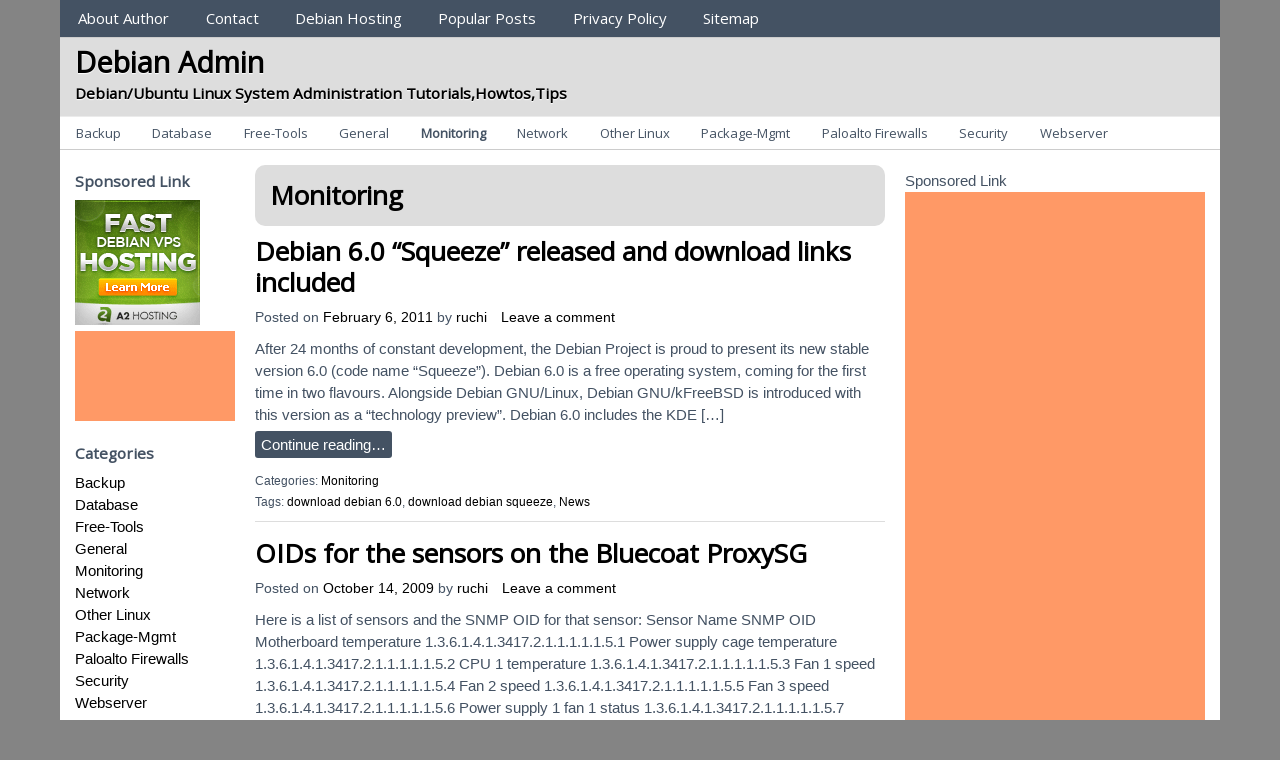

--- FILE ---
content_type: text/html; charset=UTF-8
request_url: http://www.debianadmin.com/category/monitoring
body_size: 11756
content:
<!DOCTYPE html>
<!-- Debian Admin uses HeatMap AdAptive v1.5.8 by heatmaptheme.com -->
<!-- render.php --><html lang="en-US">
<!-- Beginning of <head> -->
<head>
<!-- heatmapthemead_pre_wp_head hook -->
		
	    <meta charset="'; bloginfo( 'charset' );  print '" />
		<meta name="viewport" content="width=device-width, user-scalable=no, initial-scale=1.0, minimum-scale=1.0, maximum-scale=1.0">
		<title>Monitoring | Debian Admin</title>
		<link rel="profile" href="http://gmpg.org/xfn/11" />
		<link rel="pingback" href="http://www.debianadmin.com/xmlrpc.php " />

				
		<link href="https://fonts.googleapis.com/css?family=Open+Sans" rel="stylesheet" type="text/css"><!-- end of heatmapthemead_pre_wp_head hook -->
<!-- wp_head()--><meta name='robots' content='max-image-preview:large' />
<link rel="alternate" type="application/rss+xml" title="Debian Admin &raquo; Feed" href="http://www.debianadmin.com/feed" />
<link rel="alternate" type="application/rss+xml" title="Debian Admin &raquo; Comments Feed" href="http://www.debianadmin.com/comments/feed" />
<script type="b7a46a20fd8f2741c6070d4f-text/javascript" id="wpp-js" src="http://www.debianadmin.com/wp-content/plugins/wordpress-popular-posts/assets/js/wpp.js?ver=7.3.6" data-sampling="0" data-sampling-rate="100" data-api-url="http://www.debianadmin.com/wp-json/wordpress-popular-posts" data-post-id="0" data-token="26b3c02d94" data-lang="0" data-debug="1"></script>
<link rel="alternate" type="application/rss+xml" title="Debian Admin &raquo; Monitoring Category Feed" href="http://www.debianadmin.com/category/monitoring/feed" />
<style id='wp-img-auto-sizes-contain-inline-css' type='text/css'>
img:is([sizes=auto i],[sizes^="auto," i]){contain-intrinsic-size:3000px 1500px}
/*# sourceURL=wp-img-auto-sizes-contain-inline-css */
</style>
<style id='wp-emoji-styles-inline-css' type='text/css'>

	img.wp-smiley, img.emoji {
		display: inline !important;
		border: none !important;
		box-shadow: none !important;
		height: 1em !important;
		width: 1em !important;
		margin: 0 0.07em !important;
		vertical-align: -0.1em !important;
		background: none !important;
		padding: 0 !important;
	}
/*# sourceURL=wp-emoji-styles-inline-css */
</style>
<style id='wp-block-library-inline-css' type='text/css'>
:root{--wp-block-synced-color:#7a00df;--wp-block-synced-color--rgb:122,0,223;--wp-bound-block-color:var(--wp-block-synced-color);--wp-editor-canvas-background:#ddd;--wp-admin-theme-color:#007cba;--wp-admin-theme-color--rgb:0,124,186;--wp-admin-theme-color-darker-10:#006ba1;--wp-admin-theme-color-darker-10--rgb:0,107,160.5;--wp-admin-theme-color-darker-20:#005a87;--wp-admin-theme-color-darker-20--rgb:0,90,135;--wp-admin-border-width-focus:2px}@media (min-resolution:192dpi){:root{--wp-admin-border-width-focus:1.5px}}.wp-element-button{cursor:pointer}:root .has-very-light-gray-background-color{background-color:#eee}:root .has-very-dark-gray-background-color{background-color:#313131}:root .has-very-light-gray-color{color:#eee}:root .has-very-dark-gray-color{color:#313131}:root .has-vivid-green-cyan-to-vivid-cyan-blue-gradient-background{background:linear-gradient(135deg,#00d084,#0693e3)}:root .has-purple-crush-gradient-background{background:linear-gradient(135deg,#34e2e4,#4721fb 50%,#ab1dfe)}:root .has-hazy-dawn-gradient-background{background:linear-gradient(135deg,#faaca8,#dad0ec)}:root .has-subdued-olive-gradient-background{background:linear-gradient(135deg,#fafae1,#67a671)}:root .has-atomic-cream-gradient-background{background:linear-gradient(135deg,#fdd79a,#004a59)}:root .has-nightshade-gradient-background{background:linear-gradient(135deg,#330968,#31cdcf)}:root .has-midnight-gradient-background{background:linear-gradient(135deg,#020381,#2874fc)}:root{--wp--preset--font-size--normal:16px;--wp--preset--font-size--huge:42px}.has-regular-font-size{font-size:1em}.has-larger-font-size{font-size:2.625em}.has-normal-font-size{font-size:var(--wp--preset--font-size--normal)}.has-huge-font-size{font-size:var(--wp--preset--font-size--huge)}.has-text-align-center{text-align:center}.has-text-align-left{text-align:left}.has-text-align-right{text-align:right}.has-fit-text{white-space:nowrap!important}#end-resizable-editor-section{display:none}.aligncenter{clear:both}.items-justified-left{justify-content:flex-start}.items-justified-center{justify-content:center}.items-justified-right{justify-content:flex-end}.items-justified-space-between{justify-content:space-between}.screen-reader-text{border:0;clip-path:inset(50%);height:1px;margin:-1px;overflow:hidden;padding:0;position:absolute;width:1px;word-wrap:normal!important}.screen-reader-text:focus{background-color:#ddd;clip-path:none;color:#444;display:block;font-size:1em;height:auto;left:5px;line-height:normal;padding:15px 23px 14px;text-decoration:none;top:5px;width:auto;z-index:100000}html :where(.has-border-color){border-style:solid}html :where([style*=border-top-color]){border-top-style:solid}html :where([style*=border-right-color]){border-right-style:solid}html :where([style*=border-bottom-color]){border-bottom-style:solid}html :where([style*=border-left-color]){border-left-style:solid}html :where([style*=border-width]){border-style:solid}html :where([style*=border-top-width]){border-top-style:solid}html :where([style*=border-right-width]){border-right-style:solid}html :where([style*=border-bottom-width]){border-bottom-style:solid}html :where([style*=border-left-width]){border-left-style:solid}html :where(img[class*=wp-image-]){height:auto;max-width:100%}:where(figure){margin:0 0 1em}html :where(.is-position-sticky){--wp-admin--admin-bar--position-offset:var(--wp-admin--admin-bar--height,0px)}@media screen and (max-width:600px){html :where(.is-position-sticky){--wp-admin--admin-bar--position-offset:0px}}

/*# sourceURL=wp-block-library-inline-css */
</style><style id='global-styles-inline-css' type='text/css'>
:root{--wp--preset--aspect-ratio--square: 1;--wp--preset--aspect-ratio--4-3: 4/3;--wp--preset--aspect-ratio--3-4: 3/4;--wp--preset--aspect-ratio--3-2: 3/2;--wp--preset--aspect-ratio--2-3: 2/3;--wp--preset--aspect-ratio--16-9: 16/9;--wp--preset--aspect-ratio--9-16: 9/16;--wp--preset--color--black: #000000;--wp--preset--color--cyan-bluish-gray: #abb8c3;--wp--preset--color--white: #ffffff;--wp--preset--color--pale-pink: #f78da7;--wp--preset--color--vivid-red: #cf2e2e;--wp--preset--color--luminous-vivid-orange: #ff6900;--wp--preset--color--luminous-vivid-amber: #fcb900;--wp--preset--color--light-green-cyan: #7bdcb5;--wp--preset--color--vivid-green-cyan: #00d084;--wp--preset--color--pale-cyan-blue: #8ed1fc;--wp--preset--color--vivid-cyan-blue: #0693e3;--wp--preset--color--vivid-purple: #9b51e0;--wp--preset--gradient--vivid-cyan-blue-to-vivid-purple: linear-gradient(135deg,rgb(6,147,227) 0%,rgb(155,81,224) 100%);--wp--preset--gradient--light-green-cyan-to-vivid-green-cyan: linear-gradient(135deg,rgb(122,220,180) 0%,rgb(0,208,130) 100%);--wp--preset--gradient--luminous-vivid-amber-to-luminous-vivid-orange: linear-gradient(135deg,rgb(252,185,0) 0%,rgb(255,105,0) 100%);--wp--preset--gradient--luminous-vivid-orange-to-vivid-red: linear-gradient(135deg,rgb(255,105,0) 0%,rgb(207,46,46) 100%);--wp--preset--gradient--very-light-gray-to-cyan-bluish-gray: linear-gradient(135deg,rgb(238,238,238) 0%,rgb(169,184,195) 100%);--wp--preset--gradient--cool-to-warm-spectrum: linear-gradient(135deg,rgb(74,234,220) 0%,rgb(151,120,209) 20%,rgb(207,42,186) 40%,rgb(238,44,130) 60%,rgb(251,105,98) 80%,rgb(254,248,76) 100%);--wp--preset--gradient--blush-light-purple: linear-gradient(135deg,rgb(255,206,236) 0%,rgb(152,150,240) 100%);--wp--preset--gradient--blush-bordeaux: linear-gradient(135deg,rgb(254,205,165) 0%,rgb(254,45,45) 50%,rgb(107,0,62) 100%);--wp--preset--gradient--luminous-dusk: linear-gradient(135deg,rgb(255,203,112) 0%,rgb(199,81,192) 50%,rgb(65,88,208) 100%);--wp--preset--gradient--pale-ocean: linear-gradient(135deg,rgb(255,245,203) 0%,rgb(182,227,212) 50%,rgb(51,167,181) 100%);--wp--preset--gradient--electric-grass: linear-gradient(135deg,rgb(202,248,128) 0%,rgb(113,206,126) 100%);--wp--preset--gradient--midnight: linear-gradient(135deg,rgb(2,3,129) 0%,rgb(40,116,252) 100%);--wp--preset--font-size--small: 13px;--wp--preset--font-size--medium: 20px;--wp--preset--font-size--large: 36px;--wp--preset--font-size--x-large: 42px;--wp--preset--spacing--20: 0.44rem;--wp--preset--spacing--30: 0.67rem;--wp--preset--spacing--40: 1rem;--wp--preset--spacing--50: 1.5rem;--wp--preset--spacing--60: 2.25rem;--wp--preset--spacing--70: 3.38rem;--wp--preset--spacing--80: 5.06rem;--wp--preset--shadow--natural: 6px 6px 9px rgba(0, 0, 0, 0.2);--wp--preset--shadow--deep: 12px 12px 50px rgba(0, 0, 0, 0.4);--wp--preset--shadow--sharp: 6px 6px 0px rgba(0, 0, 0, 0.2);--wp--preset--shadow--outlined: 6px 6px 0px -3px rgb(255, 255, 255), 6px 6px rgb(0, 0, 0);--wp--preset--shadow--crisp: 6px 6px 0px rgb(0, 0, 0);}:where(.is-layout-flex){gap: 0.5em;}:where(.is-layout-grid){gap: 0.5em;}body .is-layout-flex{display: flex;}.is-layout-flex{flex-wrap: wrap;align-items: center;}.is-layout-flex > :is(*, div){margin: 0;}body .is-layout-grid{display: grid;}.is-layout-grid > :is(*, div){margin: 0;}:where(.wp-block-columns.is-layout-flex){gap: 2em;}:where(.wp-block-columns.is-layout-grid){gap: 2em;}:where(.wp-block-post-template.is-layout-flex){gap: 1.25em;}:where(.wp-block-post-template.is-layout-grid){gap: 1.25em;}.has-black-color{color: var(--wp--preset--color--black) !important;}.has-cyan-bluish-gray-color{color: var(--wp--preset--color--cyan-bluish-gray) !important;}.has-white-color{color: var(--wp--preset--color--white) !important;}.has-pale-pink-color{color: var(--wp--preset--color--pale-pink) !important;}.has-vivid-red-color{color: var(--wp--preset--color--vivid-red) !important;}.has-luminous-vivid-orange-color{color: var(--wp--preset--color--luminous-vivid-orange) !important;}.has-luminous-vivid-amber-color{color: var(--wp--preset--color--luminous-vivid-amber) !important;}.has-light-green-cyan-color{color: var(--wp--preset--color--light-green-cyan) !important;}.has-vivid-green-cyan-color{color: var(--wp--preset--color--vivid-green-cyan) !important;}.has-pale-cyan-blue-color{color: var(--wp--preset--color--pale-cyan-blue) !important;}.has-vivid-cyan-blue-color{color: var(--wp--preset--color--vivid-cyan-blue) !important;}.has-vivid-purple-color{color: var(--wp--preset--color--vivid-purple) !important;}.has-black-background-color{background-color: var(--wp--preset--color--black) !important;}.has-cyan-bluish-gray-background-color{background-color: var(--wp--preset--color--cyan-bluish-gray) !important;}.has-white-background-color{background-color: var(--wp--preset--color--white) !important;}.has-pale-pink-background-color{background-color: var(--wp--preset--color--pale-pink) !important;}.has-vivid-red-background-color{background-color: var(--wp--preset--color--vivid-red) !important;}.has-luminous-vivid-orange-background-color{background-color: var(--wp--preset--color--luminous-vivid-orange) !important;}.has-luminous-vivid-amber-background-color{background-color: var(--wp--preset--color--luminous-vivid-amber) !important;}.has-light-green-cyan-background-color{background-color: var(--wp--preset--color--light-green-cyan) !important;}.has-vivid-green-cyan-background-color{background-color: var(--wp--preset--color--vivid-green-cyan) !important;}.has-pale-cyan-blue-background-color{background-color: var(--wp--preset--color--pale-cyan-blue) !important;}.has-vivid-cyan-blue-background-color{background-color: var(--wp--preset--color--vivid-cyan-blue) !important;}.has-vivid-purple-background-color{background-color: var(--wp--preset--color--vivid-purple) !important;}.has-black-border-color{border-color: var(--wp--preset--color--black) !important;}.has-cyan-bluish-gray-border-color{border-color: var(--wp--preset--color--cyan-bluish-gray) !important;}.has-white-border-color{border-color: var(--wp--preset--color--white) !important;}.has-pale-pink-border-color{border-color: var(--wp--preset--color--pale-pink) !important;}.has-vivid-red-border-color{border-color: var(--wp--preset--color--vivid-red) !important;}.has-luminous-vivid-orange-border-color{border-color: var(--wp--preset--color--luminous-vivid-orange) !important;}.has-luminous-vivid-amber-border-color{border-color: var(--wp--preset--color--luminous-vivid-amber) !important;}.has-light-green-cyan-border-color{border-color: var(--wp--preset--color--light-green-cyan) !important;}.has-vivid-green-cyan-border-color{border-color: var(--wp--preset--color--vivid-green-cyan) !important;}.has-pale-cyan-blue-border-color{border-color: var(--wp--preset--color--pale-cyan-blue) !important;}.has-vivid-cyan-blue-border-color{border-color: var(--wp--preset--color--vivid-cyan-blue) !important;}.has-vivid-purple-border-color{border-color: var(--wp--preset--color--vivid-purple) !important;}.has-vivid-cyan-blue-to-vivid-purple-gradient-background{background: var(--wp--preset--gradient--vivid-cyan-blue-to-vivid-purple) !important;}.has-light-green-cyan-to-vivid-green-cyan-gradient-background{background: var(--wp--preset--gradient--light-green-cyan-to-vivid-green-cyan) !important;}.has-luminous-vivid-amber-to-luminous-vivid-orange-gradient-background{background: var(--wp--preset--gradient--luminous-vivid-amber-to-luminous-vivid-orange) !important;}.has-luminous-vivid-orange-to-vivid-red-gradient-background{background: var(--wp--preset--gradient--luminous-vivid-orange-to-vivid-red) !important;}.has-very-light-gray-to-cyan-bluish-gray-gradient-background{background: var(--wp--preset--gradient--very-light-gray-to-cyan-bluish-gray) !important;}.has-cool-to-warm-spectrum-gradient-background{background: var(--wp--preset--gradient--cool-to-warm-spectrum) !important;}.has-blush-light-purple-gradient-background{background: var(--wp--preset--gradient--blush-light-purple) !important;}.has-blush-bordeaux-gradient-background{background: var(--wp--preset--gradient--blush-bordeaux) !important;}.has-luminous-dusk-gradient-background{background: var(--wp--preset--gradient--luminous-dusk) !important;}.has-pale-ocean-gradient-background{background: var(--wp--preset--gradient--pale-ocean) !important;}.has-electric-grass-gradient-background{background: var(--wp--preset--gradient--electric-grass) !important;}.has-midnight-gradient-background{background: var(--wp--preset--gradient--midnight) !important;}.has-small-font-size{font-size: var(--wp--preset--font-size--small) !important;}.has-medium-font-size{font-size: var(--wp--preset--font-size--medium) !important;}.has-large-font-size{font-size: var(--wp--preset--font-size--large) !important;}.has-x-large-font-size{font-size: var(--wp--preset--font-size--x-large) !important;}
/*# sourceURL=global-styles-inline-css */
</style>

<style id='classic-theme-styles-inline-css' type='text/css'>
/*! This file is auto-generated */
.wp-block-button__link{color:#fff;background-color:#32373c;border-radius:9999px;box-shadow:none;text-decoration:none;padding:calc(.667em + 2px) calc(1.333em + 2px);font-size:1.125em}.wp-block-file__button{background:#32373c;color:#fff;text-decoration:none}
/*# sourceURL=/wp-includes/css/classic-themes.min.css */
</style>
<link rel='stylesheet' id='responsive-lightbox-prettyphoto-css' href='http://www.debianadmin.com/wp-content/plugins/responsive-lightbox/assets/prettyphoto/prettyPhoto.min.css?ver=3.1.6' type='text/css' media='all' />
<link rel='stylesheet' id='wordpress-popular-posts-css-css' href='http://www.debianadmin.com/wp-content/plugins/wordpress-popular-posts/assets/css/wpp.css?ver=7.3.6' type='text/css' media='all' />
<link rel='stylesheet' id='style-css' href='http://www.debianadmin.com/wp-content/themes/heatmap-adaptive-old/style.css?ver=20130606' type='text/css' media='all' />
<link rel='stylesheet' id='better-related-frontend-css' href='http://www.debianadmin.com/wp-content/plugins/better-related/css/better-related.css?ver=0.3.5' type='text/css' media='all' />
<script type="b7a46a20fd8f2741c6070d4f-text/javascript" src="http://www.debianadmin.com/wp-includes/js/jquery/jquery.min.js?ver=3.7.1" id="jquery-core-js"></script>
<script type="b7a46a20fd8f2741c6070d4f-text/javascript" src="http://www.debianadmin.com/wp-includes/js/jquery/jquery-migrate.min.js?ver=3.4.1" id="jquery-migrate-js"></script>
<script type="b7a46a20fd8f2741c6070d4f-text/javascript" src="http://www.debianadmin.com/wp-content/plugins/responsive-lightbox/assets/infinitescroll/infinite-scroll.pkgd.min.js?ver=4.0.1" id="responsive-lightbox-infinite-scroll-js"></script>
<script type="b7a46a20fd8f2741c6070d4f-text/javascript" src="http://www.debianadmin.com/wp-content/themes/heatmap-adaptive-old/js/small-menu.js?ver=6.9" id="heatmapthemead-small-menu-js"></script>
<link rel="https://api.w.org/" href="http://www.debianadmin.com/wp-json/" /><link rel="alternate" title="JSON" type="application/json" href="http://www.debianadmin.com/wp-json/wp/v2/categories/7" /><link rel="EditURI" type="application/rsd+xml" title="RSD" href="http://www.debianadmin.com/xmlrpc.php?rsd" />
<meta name="generator" content="WordPress 6.9" />

<!-- Powered by AdSense-Deluxe WordPress Plugin v0.8 - http://www.acmetech.com/blog/adsense-deluxe/ -->
            <style id="wpp-loading-animation-styles">@-webkit-keyframes bgslide{from{background-position-x:0}to{background-position-x:-200%}}@keyframes bgslide{from{background-position-x:0}to{background-position-x:-200%}}.wpp-widget-block-placeholder,.wpp-shortcode-placeholder{margin:0 auto;width:60px;height:3px;background:#dd3737;background:linear-gradient(90deg,#dd3737 0%,#571313 10%,#dd3737 100%);background-size:200% auto;border-radius:3px;-webkit-animation:bgslide 1s infinite linear;animation:bgslide 1s infinite linear}</style>
            		<style>
			/* Link color */
			a {
				color: #000000;
			}
		</style>
			<style>
			/* Max Width */
			#heatmapthemead-leaderboard,
			nav.main-navigation,
			nav.secondary-navigation,
			#heatmapthemead-branding-container,
			.heatmapthemead-layout-both-sidebars #heatmapthemead-main,
			.heatmapthemead-layout-primary-sidebar-content #heatmapthemead-main,
			.heatmapthemead-layout-content-secondary-sidebar #heatmapthemead-main,
			.heatmapthemead-layout-content #heatmapthemead-main
			{
				max-width: 1160px;
			}
		</style>
		
				<style>
				#heatmapthemead-header, #heatmapthemead-footer { 
					max-width: 1160px; 
				} 
			</style>
					
					<style>
					/* Font Style */
					h1,h2,h3,h4,h5,h6,
					#heatmapthemead-header-text p#site-title,
					#heatmapthemead-header-text p#site-description { font-family: 'Open Sans', Arial, Helvetica, sans-serif; }
					.heatmapthemead-menu { font-family: 'Open Sans', Arial, Helvetica, sans-serif; }
					body { font-size: 1.7em; }
					body, button, input, select, textarea { font-family:  Arial, Helvetica, sans-serif; }
				</style> 
				<style type="text/css">
			#site-title a,
		#site-description {
			color: #000000 !important;
		}
		</style>
	<!-- End of wp_head() -->
<!-- heatmapthemead_post_wp_head hook -->
<!-- end of heatmapthemead_post_wp_head hook -->
</head>
<!-- End of <head> -->
<body class="archive category category-monitoring category-7 wp-theme-heatmap-adaptive-old heatmapthemead-layout-both-sidebars  heatmapthemead-max-width-1160">
<!-- heatmapthemead_start_body hook -->
<!-- end of heatmapthemead_start_body hook -->
<!-- The Header Bars -->
<div id="heatmapthemead-header-wipe">
<div id="heatmapthemead-header">
<div id="heatmapthemead-header-container">
  
		<div id="heatmapthemead-primary-menu" class="heatmapthemead-menu">
			<nav role="navigation" class="site-navigation main-navigation">
				<p class="primary-small-nav-text">	
					Sections				</p>
				<div class="menu"><ul>
<li class="page_item page-item-21"><a href="http://www.debianadmin.com/about-2">About Author</a></li>
<li class="page_item page-item-19"><a href="http://www.debianadmin.com/contact">Contact</a></li>
<li class="page_item page-item-633"><a href="http://www.debianadmin.com/debian-hosting">Debian Hosting</a></li>
<li class="page_item page-item-626"><a href="http://www.debianadmin.com/top-posts">Popular Posts</a></li>
<li class="page_item page-item-846"><a href="http://www.debianadmin.com/privacy-policy">Privacy Policy</a></li>
<li class="page_item page-item-34"><a href="http://www.debianadmin.com/sitemap">Sitemap</a></li>
</ul></div>
			</nav>
		</div>
			<div id="heatmapthemead-header-branding">
		<div id="heatmapthemead-branding-container">
							<header id="branding" role="banner">
							<div id="heatmapthemead-header-text">
			<aside>
				<p id="site-title"><a href="http://www.debianadmin.com/" title="Debian Admin" rel="home">Debian Admin</a></p>
				<p id="site-description">Debian/Ubuntu Linux System Administration Tutorials,Howtos,Tips</p>
			</aside>
		</div>
					</header><!-- #branding -->
					</div><!-- #heatmapthemead-branding-container -->
	</div><!-- #heatmapthemead-header-branding -->		
          
		<div id="heatmapthemead-secondary-menu" class="heatmapthemead-menu">  
			<nav role="navigation" class="site-navigation secondary-navigation">
				<p class="secondary-small-nav-text">
					Categories				</p>
				<ul class="menu">	<li class="cat-item cat-item-3"><a href="http://www.debianadmin.com/category/backup">Backup</a>
</li>
	<li class="cat-item cat-item-4"><a href="http://www.debianadmin.com/category/database">Database</a>
</li>
	<li class="cat-item cat-item-638"><a href="http://www.debianadmin.com/category/free-tools">Free-Tools</a>
</li>
	<li class="cat-item cat-item-6"><a href="http://www.debianadmin.com/category/general">General</a>
</li>
	<li class="cat-item cat-item-7 current-cat"><a aria-current="page" href="http://www.debianadmin.com/category/monitoring">Monitoring</a>
</li>
	<li class="cat-item cat-item-8"><a href="http://www.debianadmin.com/category/network">Network</a>
</li>
	<li class="cat-item cat-item-9"><a href="http://www.debianadmin.com/category/other-linux">Other Linux</a>
</li>
	<li class="cat-item cat-item-1288"><a href="http://www.debianadmin.com/category/package-mgmt">Package-Mgmt</a>
</li>
	<li class="cat-item cat-item-3136"><a href="http://www.debianadmin.com/category/paloalto-firewalls">Paloalto Firewalls</a>
</li>
	<li class="cat-item cat-item-11"><a href="http://www.debianadmin.com/category/security">Security</a>
</li>
	<li class="cat-item cat-item-12"><a href="http://www.debianadmin.com/category/webserver">Webserver</a>
</li>
</ul>			</nav>  
		</div>
		</div> <!-- id="heatmapthemead-header-container" -->
</div> <!-- id="heatmapthemead-header" -->
</div> <!-- id="heatmapthemead-header-wipe" -->
<!-- The main part of the page (with content and sidebars) -->
<div id="heatmapthemead-main-wipe">
<div id="heatmapthemead-main">
<div id="heatmapthemead-content">
<div id="heatmapthemead-the-content" class="site-content">
<div id="heatmapthemead-the-content-container" role="main">
  
		<header class="page-header">
		
					
			<h1 class="entry-title">
			
				<span>Monitoring</span>			</h1>
			
			
			<div class="heatmapthemead-archive-description-clear">&nbsp;</div>			
		</header>	
	
				  
		
		<div class="heatmapthemead-article">	
			<article id="post-1978" class="post-1978 post type-post status-publish format-standard hentry category-monitoring tag-download-debian-6-0 tag-download-debian-squeeze tag-news">
			
						<header class="entry-header">
			<h2 class="entry-title h2-simulate-h1"><a href="http://www.debianadmin.com/debian-6-0-squeeze-released-and-download-links-included.html" title="Permalink to Debian 6.0 &#8220;Squeeze&#8221; released and download links included" rel="bookmark">Debian 6.0 &#8220;Squeeze&#8221; released and download links included</a></h2>
		</header> <!-- entry-header -->
	<div class="heatmapthemead-header-entry-meta entry-meta"><span class="heatmapthemead-post-details">Posted on <a href="http://www.debianadmin.com/debian-6-0-squeeze-released-and-download-links-included.html" title="8:53 pm" rel="bookmark"><time class="entry-date updated" datetime="2011-02-06T20:53:41+00:00">February 6, 2011</time></a><span class="byline"> by <span class="author vcard"><a class="url fn n" href="http://www.debianadmin.com/author/Debianadmin" title="View all posts by ruchi" rel="author">ruchi</a></span></span></span>					<span class="comments-link"><a href="http://www.debianadmin.com/debian-6-0-squeeze-released-and-download-links-included.html#respond">Leave a comment</a></span>
								</div><!-- .heatmapthemead-entry-meta -->
				
		<div class="entry-content">
			<p>After 24 months of constant development, the Debian Project is proud to present its new stable version 6.0 (code name &#8220;Squeeze&#8221;). Debian 6.0 is a free operating system, coming for the first time in two flavours. Alongside Debian GNU/Linux, Debian GNU/kFreeBSD is introduced with this version as a &#8220;technology preview&#8221;. Debian 6.0 includes the KDE [&hellip;]<br /><a href="http://www.debianadmin.com/debian-6-0-squeeze-released-and-download-links-included.html" class="more-link" >Continue reading&#8230;</a></p>
		</div><!-- .entry-content -->
			    
    				<div class="heatmapthemead-footer-entry-meta">
				<footer class="entry-meta">
				
										
														<p class="heatmapthemead-cat-links">
									Categories: <a href="http://www.debianadmin.com/category/monitoring" rel="tag">Monitoring</a>								</p>
													
													<p class="heatmapthemead-tag-links">
								Tags: <a href="http://www.debianadmin.com/tag/download-debian-6-0" rel="tag">download debian 6.0</a>, <a href="http://www.debianadmin.com/tag/download-debian-squeeze" rel="tag">download debian squeeze</a>, <a href="http://www.debianadmin.com/tag/news" rel="tag">News</a>							</p>
								
								
				</footer><!-- #heatmapthemead-article-meta -->    
			</div><!-- #footer-entry-meta --> 
    <div class="heatmapthemead-content-clear">&nbsp;</div>			</article><!-- #post-1978 -->
		</div>        
		
		<div class="heatmapthemead-article">	
			<article id="post-1170" class="post-1170 post type-post status-publish format-standard hentry category-monitoring tag-oids-for-the-sensors-on-the-proxysg">
			
						<header class="entry-header">
			<h2 class="entry-title h2-simulate-h1"><a href="http://www.debianadmin.com/oids-for-the-sensors-on-the-proxysg.html" title="Permalink to OIDs for the sensors on the Bluecoat ProxySG" rel="bookmark">OIDs for the sensors on the Bluecoat ProxySG</a></h2>
		</header> <!-- entry-header -->
	<div class="heatmapthemead-header-entry-meta entry-meta"><span class="heatmapthemead-post-details">Posted on <a href="http://www.debianadmin.com/oids-for-the-sensors-on-the-proxysg.html" title="12:51 am" rel="bookmark"><time class="entry-date updated" datetime="2009-10-14T00:51:51+00:00">October 14, 2009</time></a><span class="byline"> by <span class="author vcard"><a class="url fn n" href="http://www.debianadmin.com/author/Debianadmin" title="View all posts by ruchi" rel="author">ruchi</a></span></span></span>					<span class="comments-link"><a href="http://www.debianadmin.com/oids-for-the-sensors-on-the-proxysg.html#respond">Leave a comment</a></span>
								</div><!-- .heatmapthemead-entry-meta -->
				
		<div class="entry-content">
			<p>Here is a list of sensors and the SNMP OID for that sensor: Sensor Name SNMP OID Motherboard temperature 1.3.6.1.4.1.3417.2.1.1.1.1.1.5.1 Power supply cage temperature 1.3.6.1.4.1.3417.2.1.1.1.1.1.5.2 CPU 1 temperature 1.3.6.1.4.1.3417.2.1.1.1.1.1.5.3 Fan 1 speed 1.3.6.1.4.1.3417.2.1.1.1.1.1.5.4 Fan 2 speed 1.3.6.1.4.1.3417.2.1.1.1.1.1.5.5 Fan 3 speed 1.3.6.1.4.1.3417.2.1.1.1.1.1.5.6 Power supply 1 fan 1 status 1.3.6.1.4.1.3417.2.1.1.1.1.1.5.7 Power supply 1 fan 2 status 1.3.6.1.4.1.3417.2.1.1.1.1.1.5.8 Power [&hellip;]<br /><a href="http://www.debianadmin.com/oids-for-the-sensors-on-the-proxysg.html" class="more-link" >Continue reading&#8230;</a></p>
		</div><!-- .entry-content -->
			    
    				<div class="heatmapthemead-footer-entry-meta">
				<footer class="entry-meta">
				
										
														<p class="heatmapthemead-cat-links">
									Categories: <a href="http://www.debianadmin.com/category/monitoring" rel="tag">Monitoring</a>								</p>
													
													<p class="heatmapthemead-tag-links">
								Tags: <a href="http://www.debianadmin.com/tag/oids-for-the-sensors-on-the-proxysg" rel="tag">OIDs for the sensors on the ProxySG</a>							</p>
								
								
				</footer><!-- #heatmapthemead-article-meta -->    
			</div><!-- #footer-entry-meta --> 
    <div class="heatmapthemead-content-clear">&nbsp;</div>			</article><!-- #post-1170 -->
		</div>        
		
		<div class="heatmapthemead-article">	
			<article id="post-372" class="post-372 post type-post status-publish format-standard hentry category-free-tools category-general category-monitoring category-network tag-connect-automatically-on-login-to-a-wireless-router-on-ubuntu tag-network tag-wireless-ubuntu-gutsy">
			
						<header class="entry-header">
			<h2 class="entry-title h2-simulate-h1"><a href="http://www.debianadmin.com/howto-connect-automatically-on-login-to-a-wireless-router-on-ubuntu-710.html" title="Permalink to Howto: Connect automatically on login to a Wireless Router on Ubuntu 7.10" rel="bookmark">Howto: Connect automatically on login to a Wireless Router on Ubuntu 7.10</a></h2>
		</header> <!-- entry-header -->
	<div class="heatmapthemead-header-entry-meta entry-meta"><span class="heatmapthemead-post-details">Posted on <a href="http://www.debianadmin.com/howto-connect-automatically-on-login-to-a-wireless-router-on-ubuntu-710.html" title="12:03 am" rel="bookmark"><time class="entry-date updated" datetime="2008-09-21T00:03:25+00:00">September 21, 2008</time></a><span class="byline"> by <span class="author vcard"><a class="url fn n" href="http://www.debianadmin.com/author/vees" title="View all posts by vees" rel="author">vees</a></span></span></span>					<span class="comments-link"><a href="http://www.debianadmin.com/howto-connect-automatically-on-login-to-a-wireless-router-on-ubuntu-710.html#respond">Leave a comment</a></span>
								</div><!-- .heatmapthemead-entry-meta -->
				
		<div class="entry-content">
			<p>I only tried this for a Belkin G+MIMO but it should be ok for most router types. Before you carry on:<br /><a href="http://www.debianadmin.com/howto-connect-automatically-on-login-to-a-wireless-router-on-ubuntu-710.html" class="more-link" >Continue reading&#8230;</a></p>
		</div><!-- .entry-content -->
			    
    				<div class="heatmapthemead-footer-entry-meta">
				<footer class="entry-meta">
				
										
														<p class="heatmapthemead-cat-links">
									Categories: <a href="http://www.debianadmin.com/category/free-tools" rel="tag">Free-Tools</a>, <a href="http://www.debianadmin.com/category/general" rel="tag">General</a>, <a href="http://www.debianadmin.com/category/monitoring" rel="tag">Monitoring</a>, <a href="http://www.debianadmin.com/category/network" rel="tag">Network</a>								</p>
													
													<p class="heatmapthemead-tag-links">
								Tags: <a href="http://www.debianadmin.com/tag/connect-automatically-on-login-to-a-wireless-router-on-ubuntu" rel="tag">Connect-automatically-on-login-to-a-Wireless-Router-on-Ubuntu</a>, <a href="http://www.debianadmin.com/tag/network" rel="tag">Network</a>, <a href="http://www.debianadmin.com/tag/wireless-ubuntu-gutsy" rel="tag">wireless-ubuntu-gutsy</a>							</p>
								
								
				</footer><!-- #heatmapthemead-article-meta -->    
			</div><!-- #footer-entry-meta --> 
    <div class="heatmapthemead-content-clear">&nbsp;</div>			</article><!-- #post-372 -->
		</div>        
		
		<div class="heatmapthemead-article">	
			<article id="post-356" class="post-356 post type-post status-publish format-standard hentry category-monitoring category-network tag-install-opmanager-debian tag-monitoring tag-network tag-opmanager-debian tag-opmanager-debian-startup-script tag-opmanager-instalaltion-guide-for-debian tag-opmanager-linux-installation-guide">
			
						<header class="entry-header">
			<h2 class="entry-title h2-simulate-h1"><a href="http://www.debianadmin.com/monitoring-serversnetwork-devices-with-opmanager.html" title="Permalink to Monitoring Servers,Network Devices with Opmanager" rel="bookmark">Monitoring Servers,Network Devices with Opmanager</a></h2>
		</header> <!-- entry-header -->
	<div class="heatmapthemead-header-entry-meta entry-meta"><span class="heatmapthemead-post-details">Posted on <a href="http://www.debianadmin.com/monitoring-serversnetwork-devices-with-opmanager.html" title="7:19 am" rel="bookmark"><time class="entry-date updated" datetime="2007-12-11T07:19:06+00:00">December 11, 2007</time></a><span class="byline"> by <span class="author vcard"><a class="url fn n" href="http://www.debianadmin.com/author/Debianadmin" title="View all posts by ruchi" rel="author">ruchi</a></span></span></span>					<span class="comments-link"><a href="http://www.debianadmin.com/monitoring-serversnetwork-devices-with-opmanager.html#respond">Leave a comment</a></span>
								</div><!-- .heatmapthemead-entry-meta -->
				
		<div class="entry-content">
			<p>OpManager is a network monitoring software that can automatically discover your network; group your devices into intuitive maps, monitor devices in real-time and alert instantaneously on failure. It serves as a complete network monitoring solution by providing complete fault and performance functionality across your WAN and LAN infrastructure.<br /><a href="http://www.debianadmin.com/monitoring-serversnetwork-devices-with-opmanager.html" class="more-link" >Continue reading&#8230;</a></p>
		</div><!-- .entry-content -->
			    
    				<div class="heatmapthemead-footer-entry-meta">
				<footer class="entry-meta">
				
										
														<p class="heatmapthemead-cat-links">
									Categories: <a href="http://www.debianadmin.com/category/monitoring" rel="tag">Monitoring</a>, <a href="http://www.debianadmin.com/category/network" rel="tag">Network</a>								</p>
													
													<p class="heatmapthemead-tag-links">
								Tags: <a href="http://www.debianadmin.com/tag/install-opmanager-debian" rel="tag">install-opmanager-debian</a>, <a href="http://www.debianadmin.com/tag/monitoring" rel="tag">Monitoring</a>, <a href="http://www.debianadmin.com/tag/network" rel="tag">Network</a>, <a href="http://www.debianadmin.com/tag/opmanager-debian" rel="tag">opmanager-debian</a>, <a href="http://www.debianadmin.com/tag/opmanager-debian-startup-script" rel="tag">opmanager-debian-startup-script</a>, <a href="http://www.debianadmin.com/tag/opmanager-instalaltion-guide-for-debian" rel="tag">opmanager-instalaltion-guide-for-debian</a>, <a href="http://www.debianadmin.com/tag/opmanager-linux-installation-guide" rel="tag">opmanager-linux-installation-guide</a>							</p>
								
								
				</footer><!-- #heatmapthemead-article-meta -->    
			</div><!-- #footer-entry-meta --> 
    <div class="heatmapthemead-content-clear">&nbsp;</div>			</article><!-- #post-356 -->
		</div>        
			<div id="heatmapthemead-post-navigation">
            <nav role="navigation" id="nav-below" class="site-navigation paging-navigation">
        
                    
                                <div class="nav-previous"><a href="http://www.debianadmin.com/category/monitoring/page/2" ><span class="meta-nav">&laquo;</span> Older posts</a></div>
                        
                        
                    
            </nav><!-- .site-navigation paging-navigation -->
        </div><!-- #heatmapthemead-post-navigation -->
		</div> <!-- id="heatmapthemead-the-content-container" --> 
</div> <!-- id="heatmapthemead-the-content" --> 
</div> <!-- id="heatmapthemead-content" --> 
<!-- primary sidebar -->
<div id="heatmapthemead-primary-sidebar">
<div id="heatmapthemead-primary-sidebar-container" role="complementary">
<div id="heatmapthemead-widget-position-primary" class="heatmapthemead-widget-position heatmapthemead-primary" role="complementary"><aside id="text-312439502" class="widget widget_text"><h4 class="widget-title">Sponsored Link</h4>			<div class="textwidget"><ul>
<a href="http://www.a2hosting.com/1659-vps-224-custom.html" target="_blank">
<img src="http://www.debianadmin.com/images/debian.png" border="0" alt="Cheap Web Hosting" /></a>
</ul>
<script type="b7a46a20fd8f2741c6070d4f-text/javascript"><!--
google_ad_client = "pub-3561711309083119";
//UGleft160x90
google_ad_slot = "0800632016";
google_ad_width = 160;
google_ad_height = 90;
//--></script>
<script type="b7a46a20fd8f2741c6070d4f-text/javascript" src="https://pagead2.googlesyndication.com/pagead/show_ads.js">
</script>

</div>
		</aside><aside id="categories-312437344" class="widget widget_categories"><h4 class="widget-title">Categories</h4>
			<ul>
					<li class="cat-item cat-item-3"><a href="http://www.debianadmin.com/category/backup">Backup</a>
</li>
	<li class="cat-item cat-item-4"><a href="http://www.debianadmin.com/category/database">Database</a>
</li>
	<li class="cat-item cat-item-638"><a href="http://www.debianadmin.com/category/free-tools">Free-Tools</a>
</li>
	<li class="cat-item cat-item-6"><a href="http://www.debianadmin.com/category/general">General</a>
</li>
	<li class="cat-item cat-item-7 current-cat"><a aria-current="page" href="http://www.debianadmin.com/category/monitoring">Monitoring</a>
</li>
	<li class="cat-item cat-item-8"><a href="http://www.debianadmin.com/category/network">Network</a>
</li>
	<li class="cat-item cat-item-9"><a href="http://www.debianadmin.com/category/other-linux">Other Linux</a>
</li>
	<li class="cat-item cat-item-1288"><a href="http://www.debianadmin.com/category/package-mgmt">Package-Mgmt</a>
</li>
	<li class="cat-item cat-item-3136"><a href="http://www.debianadmin.com/category/paloalto-firewalls">Paloalto Firewalls</a>
</li>
	<li class="cat-item cat-item-11"><a href="http://www.debianadmin.com/category/security">Security</a>
</li>
	<li class="cat-item cat-item-12"><a href="http://www.debianadmin.com/category/webserver">Webserver</a>
</li>
			</ul>

			</aside><aside id="text-312439503" class="widget widget_text"><h4 class="widget-title">Sponsored Link</h4>			<div class="textwidget"><script type="b7a46a20fd8f2741c6070d4f-text/javascript"><!--
google_ad_client = "pub-3561711309083119";
//UGleft160x90
google_ad_slot = "0800632016";
google_ad_width = 160;
google_ad_height = 90;
//--></script>
<script type="b7a46a20fd8f2741c6070d4f-text/javascript" src="https://pagead2.googlesyndication.com/pagead/show_ads.js">
</script>

</div>
		</aside><aside id="archives-3" class="widget widget_archive"><h4 class="widget-title">Archives</h4>		<label class="screen-reader-text" for="archives-dropdown-3">Archives</label>
		<select id="archives-dropdown-3" name="archive-dropdown">
			
			<option value="">Select Month</option>
				<option value='http://www.debianadmin.com/2026/01'> January 2026 </option>
	<option value='http://www.debianadmin.com/2025/11'> November 2025 </option>
	<option value='http://www.debianadmin.com/2025/10'> October 2025 </option>
	<option value='http://www.debianadmin.com/2025/09'> September 2025 </option>
	<option value='http://www.debianadmin.com/2025/08'> August 2025 </option>
	<option value='http://www.debianadmin.com/2025/07'> July 2025 </option>
	<option value='http://www.debianadmin.com/2025/06'> June 2025 </option>
	<option value='http://www.debianadmin.com/2025/05'> May 2025 </option>
	<option value='http://www.debianadmin.com/2025/04'> April 2025 </option>
	<option value='http://www.debianadmin.com/2025/03'> March 2025 </option>
	<option value='http://www.debianadmin.com/2025/02'> February 2025 </option>
	<option value='http://www.debianadmin.com/2025/01'> January 2025 </option>
	<option value='http://www.debianadmin.com/2020/10'> October 2020 </option>
	<option value='http://www.debianadmin.com/2020/03'> March 2020 </option>
	<option value='http://www.debianadmin.com/2017/01'> January 2017 </option>
	<option value='http://www.debianadmin.com/2016/10'> October 2016 </option>
	<option value='http://www.debianadmin.com/2016/06'> June 2016 </option>
	<option value='http://www.debianadmin.com/2016/05'> May 2016 </option>
	<option value='http://www.debianadmin.com/2016/04'> April 2016 </option>
	<option value='http://www.debianadmin.com/2015/09'> September 2015 </option>
	<option value='http://www.debianadmin.com/2015/07'> July 2015 </option>
	<option value='http://www.debianadmin.com/2015/06'> June 2015 </option>
	<option value='http://www.debianadmin.com/2015/05'> May 2015 </option>
	<option value='http://www.debianadmin.com/2015/04'> April 2015 </option>
	<option value='http://www.debianadmin.com/2015/02'> February 2015 </option>
	<option value='http://www.debianadmin.com/2015/01'> January 2015 </option>
	<option value='http://www.debianadmin.com/2014/10'> October 2014 </option>
	<option value='http://www.debianadmin.com/2014/09'> September 2014 </option>
	<option value='http://www.debianadmin.com/2014/08'> August 2014 </option>
	<option value='http://www.debianadmin.com/2014/07'> July 2014 </option>
	<option value='http://www.debianadmin.com/2014/05'> May 2014 </option>
	<option value='http://www.debianadmin.com/2014/04'> April 2014 </option>
	<option value='http://www.debianadmin.com/2014/03'> March 2014 </option>
	<option value='http://www.debianadmin.com/2014/02'> February 2014 </option>
	<option value='http://www.debianadmin.com/2014/01'> January 2014 </option>
	<option value='http://www.debianadmin.com/2013/12'> December 2013 </option>
	<option value='http://www.debianadmin.com/2013/11'> November 2013 </option>
	<option value='http://www.debianadmin.com/2013/10'> October 2013 </option>
	<option value='http://www.debianadmin.com/2013/09'> September 2013 </option>
	<option value='http://www.debianadmin.com/2013/08'> August 2013 </option>
	<option value='http://www.debianadmin.com/2013/07'> July 2013 </option>
	<option value='http://www.debianadmin.com/2013/06'> June 2013 </option>
	<option value='http://www.debianadmin.com/2013/05'> May 2013 </option>
	<option value='http://www.debianadmin.com/2013/04'> April 2013 </option>
	<option value='http://www.debianadmin.com/2013/03'> March 2013 </option>
	<option value='http://www.debianadmin.com/2013/02'> February 2013 </option>
	<option value='http://www.debianadmin.com/2013/01'> January 2013 </option>
	<option value='http://www.debianadmin.com/2012/12'> December 2012 </option>
	<option value='http://www.debianadmin.com/2012/11'> November 2012 </option>
	<option value='http://www.debianadmin.com/2012/10'> October 2012 </option>
	<option value='http://www.debianadmin.com/2012/09'> September 2012 </option>
	<option value='http://www.debianadmin.com/2012/08'> August 2012 </option>
	<option value='http://www.debianadmin.com/2012/07'> July 2012 </option>
	<option value='http://www.debianadmin.com/2012/06'> June 2012 </option>
	<option value='http://www.debianadmin.com/2012/05'> May 2012 </option>
	<option value='http://www.debianadmin.com/2012/04'> April 2012 </option>
	<option value='http://www.debianadmin.com/2012/03'> March 2012 </option>
	<option value='http://www.debianadmin.com/2012/02'> February 2012 </option>
	<option value='http://www.debianadmin.com/2012/01'> January 2012 </option>
	<option value='http://www.debianadmin.com/2011/12'> December 2011 </option>
	<option value='http://www.debianadmin.com/2011/11'> November 2011 </option>
	<option value='http://www.debianadmin.com/2011/10'> October 2011 </option>
	<option value='http://www.debianadmin.com/2011/09'> September 2011 </option>
	<option value='http://www.debianadmin.com/2011/08'> August 2011 </option>
	<option value='http://www.debianadmin.com/2011/07'> July 2011 </option>
	<option value='http://www.debianadmin.com/2011/06'> June 2011 </option>
	<option value='http://www.debianadmin.com/2011/05'> May 2011 </option>
	<option value='http://www.debianadmin.com/2011/04'> April 2011 </option>
	<option value='http://www.debianadmin.com/2011/03'> March 2011 </option>
	<option value='http://www.debianadmin.com/2011/02'> February 2011 </option>
	<option value='http://www.debianadmin.com/2011/01'> January 2011 </option>
	<option value='http://www.debianadmin.com/2010/12'> December 2010 </option>
	<option value='http://www.debianadmin.com/2010/11'> November 2010 </option>
	<option value='http://www.debianadmin.com/2010/10'> October 2010 </option>
	<option value='http://www.debianadmin.com/2010/09'> September 2010 </option>
	<option value='http://www.debianadmin.com/2010/08'> August 2010 </option>
	<option value='http://www.debianadmin.com/2010/07'> July 2010 </option>
	<option value='http://www.debianadmin.com/2010/06'> June 2010 </option>
	<option value='http://www.debianadmin.com/2010/05'> May 2010 </option>
	<option value='http://www.debianadmin.com/2010/03'> March 2010 </option>
	<option value='http://www.debianadmin.com/2010/02'> February 2010 </option>
	<option value='http://www.debianadmin.com/2010/01'> January 2010 </option>
	<option value='http://www.debianadmin.com/2009/12'> December 2009 </option>
	<option value='http://www.debianadmin.com/2009/11'> November 2009 </option>
	<option value='http://www.debianadmin.com/2009/10'> October 2009 </option>
	<option value='http://www.debianadmin.com/2009/09'> September 2009 </option>
	<option value='http://www.debianadmin.com/2009/08'> August 2009 </option>
	<option value='http://www.debianadmin.com/2009/07'> July 2009 </option>
	<option value='http://www.debianadmin.com/2009/06'> June 2009 </option>
	<option value='http://www.debianadmin.com/2009/05'> May 2009 </option>
	<option value='http://www.debianadmin.com/2009/04'> April 2009 </option>
	<option value='http://www.debianadmin.com/2009/03'> March 2009 </option>
	<option value='http://www.debianadmin.com/2009/02'> February 2009 </option>
	<option value='http://www.debianadmin.com/2009/01'> January 2009 </option>
	<option value='http://www.debianadmin.com/2008/12'> December 2008 </option>
	<option value='http://www.debianadmin.com/2008/11'> November 2008 </option>
	<option value='http://www.debianadmin.com/2008/10'> October 2008 </option>
	<option value='http://www.debianadmin.com/2008/09'> September 2008 </option>
	<option value='http://www.debianadmin.com/2008/08'> August 2008 </option>
	<option value='http://www.debianadmin.com/2008/07'> July 2008 </option>
	<option value='http://www.debianadmin.com/2008/06'> June 2008 </option>
	<option value='http://www.debianadmin.com/2008/05'> May 2008 </option>
	<option value='http://www.debianadmin.com/2008/04'> April 2008 </option>
	<option value='http://www.debianadmin.com/2008/03'> March 2008 </option>
	<option value='http://www.debianadmin.com/2008/02'> February 2008 </option>
	<option value='http://www.debianadmin.com/2008/01'> January 2008 </option>
	<option value='http://www.debianadmin.com/2007/12'> December 2007 </option>
	<option value='http://www.debianadmin.com/2007/11'> November 2007 </option>
	<option value='http://www.debianadmin.com/2007/10'> October 2007 </option>
	<option value='http://www.debianadmin.com/2007/09'> September 2007 </option>
	<option value='http://www.debianadmin.com/2007/08'> August 2007 </option>
	<option value='http://www.debianadmin.com/2007/07'> July 2007 </option>
	<option value='http://www.debianadmin.com/2007/06'> June 2007 </option>
	<option value='http://www.debianadmin.com/2007/05'> May 2007 </option>
	<option value='http://www.debianadmin.com/2007/04'> April 2007 </option>
	<option value='http://www.debianadmin.com/2007/03'> March 2007 </option>
	<option value='http://www.debianadmin.com/2007/02'> February 2007 </option>
	<option value='http://www.debianadmin.com/2007/01'> January 2007 </option>
	<option value='http://www.debianadmin.com/2006/12'> December 2006 </option>
	<option value='http://www.debianadmin.com/2006/11'> November 2006 </option>
	<option value='http://www.debianadmin.com/2006/10'> October 2006 </option>
	<option value='http://www.debianadmin.com/2006/09'> September 2006 </option>
	<option value='http://www.debianadmin.com/2006/08'> August 2006 </option>
	<option value='http://www.debianadmin.com/2006/07'> July 2006 </option>
	<option value='http://www.debianadmin.com/2006/06'> June 2006 </option>

		</select>

			<script type="b7a46a20fd8f2741c6070d4f-text/javascript">
/* <![CDATA[ */

( ( dropdownId ) => {
	const dropdown = document.getElementById( dropdownId );
	function onSelectChange() {
		setTimeout( () => {
			if ( 'escape' === dropdown.dataset.lastkey ) {
				return;
			}
			if ( dropdown.value ) {
				document.location.href = dropdown.value;
			}
		}, 250 );
	}
	function onKeyUp( event ) {
		if ( 'Escape' === event.key ) {
			dropdown.dataset.lastkey = 'escape';
		} else {
			delete dropdown.dataset.lastkey;
		}
	}
	function onClick() {
		delete dropdown.dataset.lastkey;
	}
	dropdown.addEventListener( 'keyup', onKeyUp );
	dropdown.addEventListener( 'click', onClick );
	dropdown.addEventListener( 'change', onSelectChange );
})( "archives-dropdown-3" );

//# sourceURL=WP_Widget_Archives%3A%3Awidget
/* ]]> */
</script>
</aside></div> <!-- id="heatmapthemead-widget-position-primary" -->
</div> <!-- id="heatmapthemead-primary-sidebar-container" -->
</div> <!-- id="heatmapthemead-primary-sidebar" -->
<!-- secondary sidebar -->
<div id="heatmapthemead-secondary-sidebar">
<div id="heatmapthemead-secondary-sidebar-container" role="complementary">
<div id="heatmapthemead-widget-position-secondary" class="heatmapthemead-widget-position heatmapthemead-secondary widget-area" role="complementary"><aside id="text-312439504" class="widget widget_text">			<div class="textwidget"><h10>Sponsored Link</h10>
<script type="b7a46a20fd8f2741c6070d4f-text/javascript">
    google_ad_client = "ca-pub-3561711309083119";
    google_ad_slot = "8485443391";
    google_ad_width = 300;
    google_ad_height = 600;
</script>
<!-- debian300x600 -->
<script type="b7a46a20fd8f2741c6070d4f-text/javascript" src="//pagead2.googlesyndication.com/pagead/show_ads.js">
</script></div>
		</aside><aside id="text-312439505" class="widget widget_text"><h4 class="widget-title">Favourite Sites</h4>			<div class="textwidget">  <a href='http://www.ubuntugeek.com'target="_blank">Ubuntu Geek</a><br />


</div>
		</aside></div> <!-- id="heatmapthemead-widget-position-secondary" -->
</div> <!-- id="heatmapthemead-secondary-sidebar-container" -->
</div> <!-- id="heatmapthemead-secondary-sidebar" -->
</div> <!-- id="heatmapthemead-main" -->
</div> <!-- id="heatmapthemead-main-wipe" -->
<!-- Footer -->
<div id="heatmapthemead-footer-wipe">
<div id="heatmapthemead-footer">
<div id="heatmapthemead-footer-container" role="complementary">
				<div id="heatmapthemead-footer-menu" class="heatmapthemead-menu">
					<nav role="navigation" class="site-navigation footer-navigation">
						<div class="menu"><ul>
<li class="page_item page-item-21"><a href="http://www.debianadmin.com/about-2">About Author</a></li>
<li class="page_item page-item-19"><a href="http://www.debianadmin.com/contact">Contact</a></li>
<li class="page_item page-item-633"><a href="http://www.debianadmin.com/debian-hosting">Debian Hosting</a></li>
<li class="page_item page-item-626"><a href="http://www.debianadmin.com/top-posts">Popular Posts</a></li>
<li class="page_item page-item-846"><a href="http://www.debianadmin.com/privacy-policy">Privacy Policy</a></li>
<li class="page_item page-item-34"><a href="http://www.debianadmin.com/sitemap">Sitemap</a></li>
</ul></div>
					</nav>
				</div>
	</div> <!-- id="heatmapthemead-footer-container" -->
</div> <!-- id="heatmapthemead-footer" -->
</div> <!-- id="heatmapthemead-footer-wipe" -->
<!-- wp_footer() -->
<script type="speculationrules">
{"prefetch":[{"source":"document","where":{"and":[{"href_matches":"/*"},{"not":{"href_matches":["/wp-*.php","/wp-admin/*","/wp-content/uploads/*","/wp-content/*","/wp-content/plugins/*","/wp-content/themes/heatmap-adaptive-old/*","/*\\?(.+)"]}},{"not":{"selector_matches":"a[rel~=\"nofollow\"]"}},{"not":{"selector_matches":".no-prefetch, .no-prefetch a"}}]},"eagerness":"conservative"}]}
</script>
<script type="b7a46a20fd8f2741c6070d4f-text/javascript" src="http://www.debianadmin.com/wp-content/plugins/responsive-lightbox/assets/prettyphoto/jquery.prettyPhoto.min.js?ver=3.1.6" id="responsive-lightbox-prettyphoto-js"></script>
<script type="b7a46a20fd8f2741c6070d4f-text/javascript" src="http://www.debianadmin.com/wp-includes/js/underscore.min.js?ver=1.13.7" id="underscore-js"></script>
<script type="b7a46a20fd8f2741c6070d4f-text/javascript" id="responsive-lightbox-js-before">
/* <![CDATA[ */
var rlArgs = {"script":"prettyphoto","selector":"lightbox","customEvents":"","activeGalleries":true,"animationSpeed":"normal","slideshow":true,"slideshowDelay":5000,"slideshowAutoplay":false,"opacity":"0.75","showTitle":false,"allowResize":true,"allowExpand":true,"width":1080,"height":720,"separator":"\/","theme":"light_rounded","horizontalPadding":20,"hideFlash":false,"wmode":"opaque","videoAutoplay":false,"modal":false,"deeplinking":false,"overlayGallery":true,"keyboardShortcuts":true,"social":false,"woocommerce_gallery":false,"ajaxurl":"http:\/\/www.debianadmin.com\/wp-admin\/admin-ajax.php","nonce":"48707dc415","preview":false,"postId":1978,"scriptExtension":false};

//# sourceURL=responsive-lightbox-js-before
/* ]]> */
</script>
<script type="b7a46a20fd8f2741c6070d4f-text/javascript" src="http://www.debianadmin.com/wp-content/plugins/responsive-lightbox/js/front.js?ver=2.5.4" id="responsive-lightbox-js"></script>
<script id="wp-emoji-settings" type="application/json">
{"baseUrl":"https://s.w.org/images/core/emoji/17.0.2/72x72/","ext":".png","svgUrl":"https://s.w.org/images/core/emoji/17.0.2/svg/","svgExt":".svg","source":{"concatemoji":"http://www.debianadmin.com/wp-includes/js/wp-emoji-release.min.js?ver=6.9"}}
</script>
<script type="b7a46a20fd8f2741c6070d4f-module">
/* <![CDATA[ */
/*! This file is auto-generated */
const a=JSON.parse(document.getElementById("wp-emoji-settings").textContent),o=(window._wpemojiSettings=a,"wpEmojiSettingsSupports"),s=["flag","emoji"];function i(e){try{var t={supportTests:e,timestamp:(new Date).valueOf()};sessionStorage.setItem(o,JSON.stringify(t))}catch(e){}}function c(e,t,n){e.clearRect(0,0,e.canvas.width,e.canvas.height),e.fillText(t,0,0);t=new Uint32Array(e.getImageData(0,0,e.canvas.width,e.canvas.height).data);e.clearRect(0,0,e.canvas.width,e.canvas.height),e.fillText(n,0,0);const a=new Uint32Array(e.getImageData(0,0,e.canvas.width,e.canvas.height).data);return t.every((e,t)=>e===a[t])}function p(e,t){e.clearRect(0,0,e.canvas.width,e.canvas.height),e.fillText(t,0,0);var n=e.getImageData(16,16,1,1);for(let e=0;e<n.data.length;e++)if(0!==n.data[e])return!1;return!0}function u(e,t,n,a){switch(t){case"flag":return n(e,"\ud83c\udff3\ufe0f\u200d\u26a7\ufe0f","\ud83c\udff3\ufe0f\u200b\u26a7\ufe0f")?!1:!n(e,"\ud83c\udde8\ud83c\uddf6","\ud83c\udde8\u200b\ud83c\uddf6")&&!n(e,"\ud83c\udff4\udb40\udc67\udb40\udc62\udb40\udc65\udb40\udc6e\udb40\udc67\udb40\udc7f","\ud83c\udff4\u200b\udb40\udc67\u200b\udb40\udc62\u200b\udb40\udc65\u200b\udb40\udc6e\u200b\udb40\udc67\u200b\udb40\udc7f");case"emoji":return!a(e,"\ud83e\u1fac8")}return!1}function f(e,t,n,a){let r;const o=(r="undefined"!=typeof WorkerGlobalScope&&self instanceof WorkerGlobalScope?new OffscreenCanvas(300,150):document.createElement("canvas")).getContext("2d",{willReadFrequently:!0}),s=(o.textBaseline="top",o.font="600 32px Arial",{});return e.forEach(e=>{s[e]=t(o,e,n,a)}),s}function r(e){var t=document.createElement("script");t.src=e,t.defer=!0,document.head.appendChild(t)}a.supports={everything:!0,everythingExceptFlag:!0},new Promise(t=>{let n=function(){try{var e=JSON.parse(sessionStorage.getItem(o));if("object"==typeof e&&"number"==typeof e.timestamp&&(new Date).valueOf()<e.timestamp+604800&&"object"==typeof e.supportTests)return e.supportTests}catch(e){}return null}();if(!n){if("undefined"!=typeof Worker&&"undefined"!=typeof OffscreenCanvas&&"undefined"!=typeof URL&&URL.createObjectURL&&"undefined"!=typeof Blob)try{var e="postMessage("+f.toString()+"("+[JSON.stringify(s),u.toString(),c.toString(),p.toString()].join(",")+"));",a=new Blob([e],{type:"text/javascript"});const r=new Worker(URL.createObjectURL(a),{name:"wpTestEmojiSupports"});return void(r.onmessage=e=>{i(n=e.data),r.terminate(),t(n)})}catch(e){}i(n=f(s,u,c,p))}t(n)}).then(e=>{for(const n in e)a.supports[n]=e[n],a.supports.everything=a.supports.everything&&a.supports[n],"flag"!==n&&(a.supports.everythingExceptFlag=a.supports.everythingExceptFlag&&a.supports[n]);var t;a.supports.everythingExceptFlag=a.supports.everythingExceptFlag&&!a.supports.flag,a.supports.everything||((t=a.source||{}).concatemoji?r(t.concatemoji):t.wpemoji&&t.twemoji&&(r(t.twemoji),r(t.wpemoji)))});
//# sourceURL=http://www.debianadmin.com/wp-includes/js/wp-emoji-loader.min.js
/* ]]> */
</script>
<!-- End of wp_footer() -->
<!-- Number of Queries:66   Seconds: 0.192-->
<!-- heatmapthemead_end_body hook -->
<!-- end of heatmapthemead_end_body hook -->
<script src="/cdn-cgi/scripts/7d0fa10a/cloudflare-static/rocket-loader.min.js" data-cf-settings="b7a46a20fd8f2741c6070d4f-|49" defer></script><script defer src="https://static.cloudflareinsights.com/beacon.min.js/vcd15cbe7772f49c399c6a5babf22c1241717689176015" integrity="sha512-ZpsOmlRQV6y907TI0dKBHq9Md29nnaEIPlkf84rnaERnq6zvWvPUqr2ft8M1aS28oN72PdrCzSjY4U6VaAw1EQ==" data-cf-beacon='{"version":"2024.11.0","token":"b66534cdb68e4250b2a18c9edc2c191a","r":1,"server_timing":{"name":{"cfCacheStatus":true,"cfEdge":true,"cfExtPri":true,"cfL4":true,"cfOrigin":true,"cfSpeedBrain":true},"location_startswith":null}}' crossorigin="anonymous"></script>
</body>
</html>
<!-- End of render.php -->


--- FILE ---
content_type: text/html; charset=utf-8
request_url: https://www.google.com/recaptcha/api2/aframe
body_size: 267
content:
<!DOCTYPE HTML><html><head><meta http-equiv="content-type" content="text/html; charset=UTF-8"></head><body><script nonce="16zVRtXaej2MImDcS3YC6g">/** Anti-fraud and anti-abuse applications only. See google.com/recaptcha */ try{var clients={'sodar':'https://pagead2.googlesyndication.com/pagead/sodar?'};window.addEventListener("message",function(a){try{if(a.source===window.parent){var b=JSON.parse(a.data);var c=clients[b['id']];if(c){var d=document.createElement('img');d.src=c+b['params']+'&rc='+(localStorage.getItem("rc::a")?sessionStorage.getItem("rc::b"):"");window.document.body.appendChild(d);sessionStorage.setItem("rc::e",parseInt(sessionStorage.getItem("rc::e")||0)+1);localStorage.setItem("rc::h",'1768572500052');}}}catch(b){}});window.parent.postMessage("_grecaptcha_ready", "*");}catch(b){}</script></body></html>